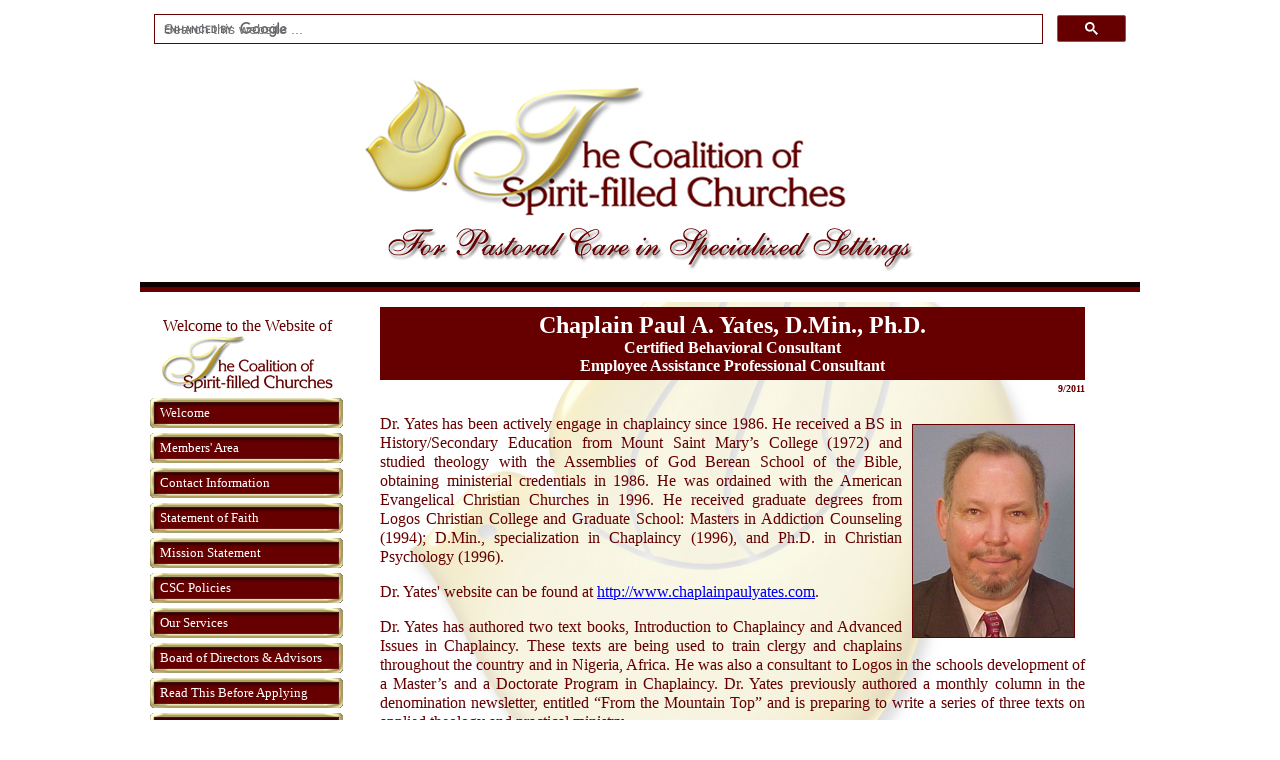

--- FILE ---
content_type: text/html
request_url: https://spirit-filled.org/yates.html
body_size: 9465
content:
<!DOCTYPE HTML PUBLIC "-//W3C//DTD HTML 4.01 Transitional//EN"

"http://www.w3.org/TR/html4/loose.dtd">

<head>

<meta http-equiv="Content-Type" content="text/html; charset=utf-8" />

<title>The Coalition of Spirit-Filled Churches</title>

<link rel="icon" href="favicon.ico?" type="image/x-icon" />

<link href="css/style.css" rel="stylesheet" type="text/css">

</head>



<body>



<div id="ev_bg"><div id="everything">
<script>
  (function() {
    var cx = '000412227059649818888:ztufiwzhyia';
    var gcse = document.createElement('script');
    gcse.type = 'text/javascript';
    gcse.async = true;
    gcse.src = 'https://cse.google.com/cse.js?cx=' + cx;
    var s = document.getElementsByTagName('script')[0];
    s.parentNode.insertBefore(gcse, s);
  })();
  window.onload = function(){
document.getElementById('gsc-i-id1').placeholder = 'Search this website ...';
};
</script>
<gcse:search></gcse:search>



    <div id="header">

     

    </div>

    <div id="middle">

      <div id="left_column">
      
      <div id="more_information">

       	  <div align="center">Welcome to the Website of</div>
       	  <div align="center"><img src="images/side.jpg" height="58" width="175"></div>

        </div>

       	    <div id="navigation">

	<a href="index.html">Welcome</a>

    	<a href="https://www.authpro.com/auth/cscadmin/">Members' Area</a>

      <a href="contact.html">Contact Information</a>

      <a href="faith.html">Statement of Faith</a>

      <a href="mission.html">Mission Statement</a>

      <a href="policies.html">CSC Policies</a>

      <a href="services.html">Our Services</a>

      <a href="board.html">Board of Directors & Advisors</a>

      <a href="before_you_apply.html">Read This Before Applying</a>

      <a href="application.html">Application</a>

      <a href="hints.html">Hints & FAQs</a>

      <a href="endorsement.html">What is Endorsement?</a>

      <a href="chaplaincy.html">What is Chaplaincy?</a>

      <a href="survey.html">Types of Chaplaincies</a>

      <a href="joining.html">Joining The CSC</a> 

      <a href="memberlinks.html">CSC Member Groups</a>

      <a href="links.html">Pastoral Caregivers' Resources</a>

      <a href="vets.html" style="letter-spacing:-.75px;">Military, Veterans, & their Chaplains</a>

      <a href="chaplainpositions.html">Chaplaincy Positions Available</a>  

      <a href="support.html">Help Support The CSC</a>

      <a href="inthenews.html">CSC Chaplains in the News</a>

      <a href="rfs.html">Faith & Spirituality in the News</a>

      <a href="specialneeds.html">Special Needs & Requests</a>

      <a href="chapnews.html">News Chaplains Can Use</a>

      <a href="ware.html">CSC-ware</a>

      <a href="neopentecostals.html">About Neo-Pentecostals</a>

 	<a href="niemoller.html">The Martin Niemöller Page</a>

 	<a href="readme.html" style="letter-spacing: -.25px;">Federal Chaplains Please Read</a>

 	<a href="civ_readme.html">Civilian Chaplains Please Read</a>

 	<a href="hmmm.html">Hmmm...</a>

          </div>
          
</div>

        <div id="middle_column" class="two_column">
        
        <div class="post">

            <div class="post_body">

		  <h1>Chaplain Paul A. Yates, D.Min., Ph.D.<br>
<font size="3">Certified Behavioral Consultant<br>
Employee Assistance Professional Consultant<br></font></h1>

            <div style="text-align:right;"><font size="1"><b>9/2011</b></font></div>
            
            <p><img border="1" src="images/yates.jpg" align="right" width="161" height="212" hspace="10" vspace="10">Dr. Yates has been actively engage in chaplaincy since 1986.  He received a BS in History/Secondary Education from Mount Saint Mary’s College (1972) and studied theology with the Assemblies of God Berean School of the Bible, obtaining ministerial credentials in 1986.  He was ordained with the American Evangelical Christian Churches in 1996.  He received graduate degrees from Logos Christian College and Graduate School: Masters in Addiction Counseling (1994); D.Min., specialization in Chaplaincy (1996), and Ph.D. in Christian Psychology (1996).</p>
            
            <p>Dr. Yates' website can be found at <a href="http://www.chaplainpaulyates.com" target="_blank">http://www.chaplainpaulyates.com</a>.</p>

<p>Dr. Yates has authored two text books, Introduction to Chaplaincy and Advanced Issues in Chaplaincy.  These texts are being used to train clergy and chaplains throughout the country and in Nigeria, Africa.  He was also a consultant to Logos in the schools development of a Master’s and a Doctorate Program in Chaplaincy.  Dr. Yates previously authored a monthly column in the denomination newsletter, entitled “From the Mountain Top” and is preparing to write a series of three texts on applied theology and practical ministry.</p>

<p>Dr. Yates was the founder and director of Abiding Word Ministries, 1986–2000.  He developed and guided a volunteer staff of three ordained ministers and 8 to 12 lay persons ministering in five local long-term care and physical rehabilitation facilities, and Children’s Hospital in Washington, D.C.</p>

<p>He is the developer of the Chaplains Training Course<sup>©</sup>.  This 120 hour course is designed to educate chaplains, ministers and lay church leaders in multiple areas of practical ministry.  The course consists of 26 modules and sub-modules of study and contains everything one needs to know about ministry but never learned in Bible College or Seminary.  Dr. Yates is currently in the process of taking the most current research in the various fields of human interaction and developing this material into a three tiered certification course for chaplain candidates and ministers.  The course work will be reality- and behaviorally-based, highly interactive, with the use of multi-media, and cognitively challenging work, complete with field work and reporting requirements.  He is also developing an intensive five-day practical training course for clergy and new chaplains centered on orienting them to the field of practical ministry.</p>

<p>Dr. Yates has worked with first responders including peers, law enforcement personnel, firefighters, EMS by providing counseling and referral services; provided pastoral care services to other chaplains and ministers; provided pastoral counseling services prior to and ever since being a minister.  In addition, he has done extensive work with the dying and bereaved relatives, disabled persons and those in physical rehabilitation after a traumatic incident, chronic pain suffers, as well as the elderly, specifically those emotionally traumatized.</p>  


<p>Dr. Yates has made numerous training presentations and has been an inspirational/motivational speaker at the FBI Academy.  He has trained the FBI Employee Assistance Program peers and Chaplains at the FBI Academy during national trainings and has been an instructor/speaker at regional FBI trainings and at regional and national seminars of the International Conference of Police Chaplains, and guest instructor for chaplains and law enforcement officers at the Wyoming Law Enforcement Center.  He is extremely familiar with the law enforcement culture, psychology and personalities as well as other first responders including fire firefighter and EMS personnel.  Previously, he was a regional leader in working with men as a member of the Christian Men’s Network.</p> 

<p>Dr. Yates has been a career employee of the F.B.I. for nearly 37 years.  In the last 17+ years, while working in the FBI’s Employee Assistance Unit, Office of Medical Service as a Management and Program Analyst, who has worked with specialized clientele including providing extensive pastoral care to FBI chaplains.  He was the national coordinator of the FBI’s Chaplains Program (120+ top secret cleared volunteer police chaplains) for several years, giving the program new life, direction and guidance. In the last several years he managed the Chaplains Program as requested.  He assisted in revamping the international Employee Assistance Program from its revised status in 1994, including the professional counseling team, an expanded peer support program, the initiation of a progressive and scientifically based crisis intervention program and teams, and assisted in the formation and logistics of the international rapid response team.  As the internal Employee Assistance Consultant, he handled program planning and evaluation, personnel logistics, employee selection, finances and budgets, and for the last several years has been a Conference Coordinator and Class Coordinator for national and regional trainings for more 600 individuals.</p> 

<p>His professional memberships include the International Conference of Police Chaplains and American Association of Christian Counselors.  In 1998 he was the first Chaplain to be accepted as a Diplomat into the American Psychotherapist Association, and Board of Law Enforcement Experts and held that status for several years.  He is also listed in the International Who’s Who of Professionals.</p>



	<div id="footer" align="right">
<span id="siteseal" style="float:left;"><script type="text/javascript" src="https://seal.godaddy.com/getSeal?sealID=bXBDRaWD5ZrWdgngAtu18xd3vCQx6uSCqUxpbNQX2Vsn9YyxKMb5XnsYBzQx"></script></span>
    <span class="copyright">Copyright © 1999-2025<br>The Coalition of Spirit-filled Churches, Inc.</span></div>

   </div></div>





</body>

</html>



--- FILE ---
content_type: text/css
request_url: https://spirit-filled.org/css/style.css
body_size: 4556
content:
/* Stylesheet 1 -------------------------------*/



body { margin:0; font:16px Tahoma; color:#d8f2ff; background:#FFFFFF;  } 

 

#ev_bg { background:transparent; width:1064px; margin:0px auto; }

#everything { width:1000px; margin:0 32px; border:1px solid #660000; border-width:0px 0px; }



#header { height:200px; background:url(../images/title.jpg) transparent left top no-repeat; padding:0 20px; margin:10px;}

#header h1 { background:transparent; padding-top:55px; margin:0; color:#660000; text-align:right; font-size:24px; }



#middle { background:transparent; clear:both; border-top: 10px groove #660000; padding:10px 10px; }	

	

	#left_column { width:195px; float:left; color:#660000; }

	.horizontal #left_column { width:auto; float:none; }

		#navigation a { background:url(../images/button2.gif) transparent; width:183px; height:30px; display:block; padding-left:10px; margin:5px 0;

						font-size:13px; color:white; text-decoration:none; line-height:30px;}

		#navigation a:hover { background-position:0 bottom; color:#660000;  }

		.horizontal #navigation a { float:left; } 

		#more_information { padding-top:15px;}
		
	
	#contents a { color:#660000; text-decoration:none; line-height:normal;}

	#contents a:hover { color:#ffffff;  }
	
	#contents2 a { color:#ffffff; text-decoration:none; line-height:normal;}

	#contents2 a:hover { color:#ecdfdf;  }
	
	#contents3 a { color:#660000; text-decoration:none; line-height:10px;}

	#contents3 a:hover { color:#ffffff;  }
	
	#contents4 a { color:#000000; text-decoration:underline; line-height:10px;}

	#contents4 a:hover { color:#ffffff;  }
	
	#contents4 p { text-align: center; line-height:2; }
	
	
	#middle_column { background:transparent; float:left; width:50%; margin:0px 20px; }

	#middle_column.two_column { background:transparent; float:left; width:75%; color:#660000; font-size:16px; text-align:justify; } 

	.horizontal #middle_column { width:auto; float:none; }

		.date_break { font-size:19px; border-bottom:1px solid #013996; margin-bottom:10px; }

		.post { background:transparent; margin-bottom:35px; line-height:18px; } 

		.post h1 { background:#660000; padding:5px 10px; margin:0; font-size:24px; color:white; text-align:center; line-height:normal;}
		
		.post h2 { background:#ecdfdf; padding:5px 10px; margin:15px 0px; font-size:18px; color:#660000; text-align:left;}
		
		.post h3 { padding:5px 10px; margin:15px 0px; font-size:18px; color:#660000; text-align:center;}
		
		.post h4 { background:#660000; padding:5px 10px; font-size:14px; color:white; text-align:left; line-height:normal; margin:15px 0 0 0;}
		
		.post h5 { padding:5px 10px; margin:15px 0 0 0; font-size:24px; color:#660000; text-align:center; line-height:normal;}
		
		.post h6 { background:#ecdfdf; padding:5px 10px; margin:0; font-size:24px; color:#660000; text-align:center; line-height:normal;}
		
		.post p { background:transparent; text-align: justify; line-height:1.2rem;}

		.post_body { background:url(../images/dove_25.jpg) #FFFFFF no-repeat center center fixed; padding:5px 15px; min-height:1150px; }
		
		/* mac hide \*/
   		* html .post_body {height:1200px;}
   		/* end hide */
   		
   		.post_body table { border:0; align:center; margin-top:25px; width:50%; }
   		
   		.post_body tr { border:0; height:100px;}
   		
   		.post_body td { text-align:center; font-size:14px; }
   		
   		.post_body li { line-height:normal; }
   		
   		.post_body .conference table { border:0; align:center; margin-top:25px; width:50%; }
   		
   		.post_body .conference tr { border:0; height:auto;}
   		
   		.post_body .conference td { text-align:center; font-size:14px; }
   		
   		.post_body #link a { background:#ecdfdf; width:600px; height:30px; display:block; padding:5px 10px; margin:15px 0px; font-size:18px; font-weight:bold; color:#660000; text-align:center; text-decoration: none; line-height:30px; border:2px solid #660000;}
   		
   		.post_body #link a:hover { background:#660000; color:#ffffff; }


		.post .postedby { float:left; clear:both; }

		.post .timestamp { float:right }

		.post_info { clear:both; padding-top:10px; }

	
	#right_column { width:26%; float:left; }

		.box { background:url(../images/cloudy_bg.jpg); border:1px solid #0a0f51; margin:10px 0 25px 0; padding:10px; }
	


#footer { background:transparent; clear:both; padding:20px; }

	#subnav { margin:10px 0;}	

	#subnav a { color:#188de8; }

	#subnav a:hover { color:#33b9f8 } 

	.copyright { background:transparent; font-size:10px; color:#660000;}
	
	
#fb-submit-button:hover {
  background-color: #000000;
}